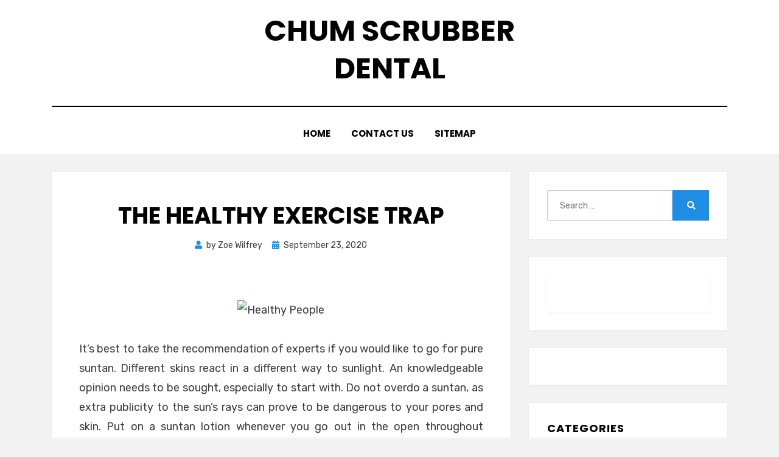

--- FILE ---
content_type: text/html; charset=UTF-8
request_url: https://chumscrubber.com/the-healthy-exercise-trap
body_size: 11179
content:
<!DOCTYPE html>
<html lang="en-US">
<head>
<meta charset="UTF-8">
<meta name="viewport" content="width=device-width, initial-scale=1.0">
<link rel="profile" href="https://gmpg.org/xfn/11">
<title>The Healthy Exercise Trap &#8211; Chum Scrubber Dental</title>
<meta name='robots' content='max-image-preview:large' />
<link rel='dns-prefetch' href='//fonts.googleapis.com' />
<link rel="alternate" type="application/rss+xml" title="Chum Scrubber Dental &raquo; Feed" href="https://chumscrubber.com/feed" />
<link rel="alternate" type="application/rss+xml" title="Chum Scrubber Dental &raquo; Comments Feed" href="https://chumscrubber.com/comments/feed" />
<link rel="alternate" type="application/rss+xml" title="Chum Scrubber Dental &raquo; The Healthy Exercise Trap Comments Feed" href="https://chumscrubber.com/the-healthy-exercise-trap/feed" />
<link rel="alternate" title="oEmbed (JSON)" type="application/json+oembed" href="https://chumscrubber.com/wp-json/oembed/1.0/embed?url=https%3A%2F%2Fchumscrubber.com%2Fthe-healthy-exercise-trap" />
<link rel="alternate" title="oEmbed (XML)" type="text/xml+oembed" href="https://chumscrubber.com/wp-json/oembed/1.0/embed?url=https%3A%2F%2Fchumscrubber.com%2Fthe-healthy-exercise-trap&#038;format=xml" />
<style id='wp-img-auto-sizes-contain-inline-css' type='text/css'>
img:is([sizes=auto i],[sizes^="auto," i]){contain-intrinsic-size:3000px 1500px}
/*# sourceURL=wp-img-auto-sizes-contain-inline-css */
</style>
<style id='wp-emoji-styles-inline-css' type='text/css'>

	img.wp-smiley, img.emoji {
		display: inline !important;
		border: none !important;
		box-shadow: none !important;
		height: 1em !important;
		width: 1em !important;
		margin: 0 0.07em !important;
		vertical-align: -0.1em !important;
		background: none !important;
		padding: 0 !important;
	}
/*# sourceURL=wp-emoji-styles-inline-css */
</style>
<style id='wp-block-library-inline-css' type='text/css'>
:root{--wp-block-synced-color:#7a00df;--wp-block-synced-color--rgb:122,0,223;--wp-bound-block-color:var(--wp-block-synced-color);--wp-editor-canvas-background:#ddd;--wp-admin-theme-color:#007cba;--wp-admin-theme-color--rgb:0,124,186;--wp-admin-theme-color-darker-10:#006ba1;--wp-admin-theme-color-darker-10--rgb:0,107,160.5;--wp-admin-theme-color-darker-20:#005a87;--wp-admin-theme-color-darker-20--rgb:0,90,135;--wp-admin-border-width-focus:2px}@media (min-resolution:192dpi){:root{--wp-admin-border-width-focus:1.5px}}.wp-element-button{cursor:pointer}:root .has-very-light-gray-background-color{background-color:#eee}:root .has-very-dark-gray-background-color{background-color:#313131}:root .has-very-light-gray-color{color:#eee}:root .has-very-dark-gray-color{color:#313131}:root .has-vivid-green-cyan-to-vivid-cyan-blue-gradient-background{background:linear-gradient(135deg,#00d084,#0693e3)}:root .has-purple-crush-gradient-background{background:linear-gradient(135deg,#34e2e4,#4721fb 50%,#ab1dfe)}:root .has-hazy-dawn-gradient-background{background:linear-gradient(135deg,#faaca8,#dad0ec)}:root .has-subdued-olive-gradient-background{background:linear-gradient(135deg,#fafae1,#67a671)}:root .has-atomic-cream-gradient-background{background:linear-gradient(135deg,#fdd79a,#004a59)}:root .has-nightshade-gradient-background{background:linear-gradient(135deg,#330968,#31cdcf)}:root .has-midnight-gradient-background{background:linear-gradient(135deg,#020381,#2874fc)}:root{--wp--preset--font-size--normal:16px;--wp--preset--font-size--huge:42px}.has-regular-font-size{font-size:1em}.has-larger-font-size{font-size:2.625em}.has-normal-font-size{font-size:var(--wp--preset--font-size--normal)}.has-huge-font-size{font-size:var(--wp--preset--font-size--huge)}.has-text-align-center{text-align:center}.has-text-align-left{text-align:left}.has-text-align-right{text-align:right}.has-fit-text{white-space:nowrap!important}#end-resizable-editor-section{display:none}.aligncenter{clear:both}.items-justified-left{justify-content:flex-start}.items-justified-center{justify-content:center}.items-justified-right{justify-content:flex-end}.items-justified-space-between{justify-content:space-between}.screen-reader-text{border:0;clip-path:inset(50%);height:1px;margin:-1px;overflow:hidden;padding:0;position:absolute;width:1px;word-wrap:normal!important}.screen-reader-text:focus{background-color:#ddd;clip-path:none;color:#444;display:block;font-size:1em;height:auto;left:5px;line-height:normal;padding:15px 23px 14px;text-decoration:none;top:5px;width:auto;z-index:100000}html :where(.has-border-color){border-style:solid}html :where([style*=border-top-color]){border-top-style:solid}html :where([style*=border-right-color]){border-right-style:solid}html :where([style*=border-bottom-color]){border-bottom-style:solid}html :where([style*=border-left-color]){border-left-style:solid}html :where([style*=border-width]){border-style:solid}html :where([style*=border-top-width]){border-top-style:solid}html :where([style*=border-right-width]){border-right-style:solid}html :where([style*=border-bottom-width]){border-bottom-style:solid}html :where([style*=border-left-width]){border-left-style:solid}html :where(img[class*=wp-image-]){height:auto;max-width:100%}:where(figure){margin:0 0 1em}html :where(.is-position-sticky){--wp-admin--admin-bar--position-offset:var(--wp-admin--admin-bar--height,0px)}@media screen and (max-width:600px){html :where(.is-position-sticky){--wp-admin--admin-bar--position-offset:0px}}

/*# sourceURL=wp-block-library-inline-css */
</style><style id='global-styles-inline-css' type='text/css'>
:root{--wp--preset--aspect-ratio--square: 1;--wp--preset--aspect-ratio--4-3: 4/3;--wp--preset--aspect-ratio--3-4: 3/4;--wp--preset--aspect-ratio--3-2: 3/2;--wp--preset--aspect-ratio--2-3: 2/3;--wp--preset--aspect-ratio--16-9: 16/9;--wp--preset--aspect-ratio--9-16: 9/16;--wp--preset--color--black: #000000;--wp--preset--color--cyan-bluish-gray: #abb8c3;--wp--preset--color--white: #ffffff;--wp--preset--color--pale-pink: #f78da7;--wp--preset--color--vivid-red: #cf2e2e;--wp--preset--color--luminous-vivid-orange: #ff6900;--wp--preset--color--luminous-vivid-amber: #fcb900;--wp--preset--color--light-green-cyan: #7bdcb5;--wp--preset--color--vivid-green-cyan: #00d084;--wp--preset--color--pale-cyan-blue: #8ed1fc;--wp--preset--color--vivid-cyan-blue: #0693e3;--wp--preset--color--vivid-purple: #9b51e0;--wp--preset--gradient--vivid-cyan-blue-to-vivid-purple: linear-gradient(135deg,rgb(6,147,227) 0%,rgb(155,81,224) 100%);--wp--preset--gradient--light-green-cyan-to-vivid-green-cyan: linear-gradient(135deg,rgb(122,220,180) 0%,rgb(0,208,130) 100%);--wp--preset--gradient--luminous-vivid-amber-to-luminous-vivid-orange: linear-gradient(135deg,rgb(252,185,0) 0%,rgb(255,105,0) 100%);--wp--preset--gradient--luminous-vivid-orange-to-vivid-red: linear-gradient(135deg,rgb(255,105,0) 0%,rgb(207,46,46) 100%);--wp--preset--gradient--very-light-gray-to-cyan-bluish-gray: linear-gradient(135deg,rgb(238,238,238) 0%,rgb(169,184,195) 100%);--wp--preset--gradient--cool-to-warm-spectrum: linear-gradient(135deg,rgb(74,234,220) 0%,rgb(151,120,209) 20%,rgb(207,42,186) 40%,rgb(238,44,130) 60%,rgb(251,105,98) 80%,rgb(254,248,76) 100%);--wp--preset--gradient--blush-light-purple: linear-gradient(135deg,rgb(255,206,236) 0%,rgb(152,150,240) 100%);--wp--preset--gradient--blush-bordeaux: linear-gradient(135deg,rgb(254,205,165) 0%,rgb(254,45,45) 50%,rgb(107,0,62) 100%);--wp--preset--gradient--luminous-dusk: linear-gradient(135deg,rgb(255,203,112) 0%,rgb(199,81,192) 50%,rgb(65,88,208) 100%);--wp--preset--gradient--pale-ocean: linear-gradient(135deg,rgb(255,245,203) 0%,rgb(182,227,212) 50%,rgb(51,167,181) 100%);--wp--preset--gradient--electric-grass: linear-gradient(135deg,rgb(202,248,128) 0%,rgb(113,206,126) 100%);--wp--preset--gradient--midnight: linear-gradient(135deg,rgb(2,3,129) 0%,rgb(40,116,252) 100%);--wp--preset--font-size--small: 13px;--wp--preset--font-size--medium: 20px;--wp--preset--font-size--large: 36px;--wp--preset--font-size--x-large: 42px;--wp--preset--spacing--20: 0.44rem;--wp--preset--spacing--30: 0.67rem;--wp--preset--spacing--40: 1rem;--wp--preset--spacing--50: 1.5rem;--wp--preset--spacing--60: 2.25rem;--wp--preset--spacing--70: 3.38rem;--wp--preset--spacing--80: 5.06rem;--wp--preset--shadow--natural: 6px 6px 9px rgba(0, 0, 0, 0.2);--wp--preset--shadow--deep: 12px 12px 50px rgba(0, 0, 0, 0.4);--wp--preset--shadow--sharp: 6px 6px 0px rgba(0, 0, 0, 0.2);--wp--preset--shadow--outlined: 6px 6px 0px -3px rgb(255, 255, 255), 6px 6px rgb(0, 0, 0);--wp--preset--shadow--crisp: 6px 6px 0px rgb(0, 0, 0);}:where(.is-layout-flex){gap: 0.5em;}:where(.is-layout-grid){gap: 0.5em;}body .is-layout-flex{display: flex;}.is-layout-flex{flex-wrap: wrap;align-items: center;}.is-layout-flex > :is(*, div){margin: 0;}body .is-layout-grid{display: grid;}.is-layout-grid > :is(*, div){margin: 0;}:where(.wp-block-columns.is-layout-flex){gap: 2em;}:where(.wp-block-columns.is-layout-grid){gap: 2em;}:where(.wp-block-post-template.is-layout-flex){gap: 1.25em;}:where(.wp-block-post-template.is-layout-grid){gap: 1.25em;}.has-black-color{color: var(--wp--preset--color--black) !important;}.has-cyan-bluish-gray-color{color: var(--wp--preset--color--cyan-bluish-gray) !important;}.has-white-color{color: var(--wp--preset--color--white) !important;}.has-pale-pink-color{color: var(--wp--preset--color--pale-pink) !important;}.has-vivid-red-color{color: var(--wp--preset--color--vivid-red) !important;}.has-luminous-vivid-orange-color{color: var(--wp--preset--color--luminous-vivid-orange) !important;}.has-luminous-vivid-amber-color{color: var(--wp--preset--color--luminous-vivid-amber) !important;}.has-light-green-cyan-color{color: var(--wp--preset--color--light-green-cyan) !important;}.has-vivid-green-cyan-color{color: var(--wp--preset--color--vivid-green-cyan) !important;}.has-pale-cyan-blue-color{color: var(--wp--preset--color--pale-cyan-blue) !important;}.has-vivid-cyan-blue-color{color: var(--wp--preset--color--vivid-cyan-blue) !important;}.has-vivid-purple-color{color: var(--wp--preset--color--vivid-purple) !important;}.has-black-background-color{background-color: var(--wp--preset--color--black) !important;}.has-cyan-bluish-gray-background-color{background-color: var(--wp--preset--color--cyan-bluish-gray) !important;}.has-white-background-color{background-color: var(--wp--preset--color--white) !important;}.has-pale-pink-background-color{background-color: var(--wp--preset--color--pale-pink) !important;}.has-vivid-red-background-color{background-color: var(--wp--preset--color--vivid-red) !important;}.has-luminous-vivid-orange-background-color{background-color: var(--wp--preset--color--luminous-vivid-orange) !important;}.has-luminous-vivid-amber-background-color{background-color: var(--wp--preset--color--luminous-vivid-amber) !important;}.has-light-green-cyan-background-color{background-color: var(--wp--preset--color--light-green-cyan) !important;}.has-vivid-green-cyan-background-color{background-color: var(--wp--preset--color--vivid-green-cyan) !important;}.has-pale-cyan-blue-background-color{background-color: var(--wp--preset--color--pale-cyan-blue) !important;}.has-vivid-cyan-blue-background-color{background-color: var(--wp--preset--color--vivid-cyan-blue) !important;}.has-vivid-purple-background-color{background-color: var(--wp--preset--color--vivid-purple) !important;}.has-black-border-color{border-color: var(--wp--preset--color--black) !important;}.has-cyan-bluish-gray-border-color{border-color: var(--wp--preset--color--cyan-bluish-gray) !important;}.has-white-border-color{border-color: var(--wp--preset--color--white) !important;}.has-pale-pink-border-color{border-color: var(--wp--preset--color--pale-pink) !important;}.has-vivid-red-border-color{border-color: var(--wp--preset--color--vivid-red) !important;}.has-luminous-vivid-orange-border-color{border-color: var(--wp--preset--color--luminous-vivid-orange) !important;}.has-luminous-vivid-amber-border-color{border-color: var(--wp--preset--color--luminous-vivid-amber) !important;}.has-light-green-cyan-border-color{border-color: var(--wp--preset--color--light-green-cyan) !important;}.has-vivid-green-cyan-border-color{border-color: var(--wp--preset--color--vivid-green-cyan) !important;}.has-pale-cyan-blue-border-color{border-color: var(--wp--preset--color--pale-cyan-blue) !important;}.has-vivid-cyan-blue-border-color{border-color: var(--wp--preset--color--vivid-cyan-blue) !important;}.has-vivid-purple-border-color{border-color: var(--wp--preset--color--vivid-purple) !important;}.has-vivid-cyan-blue-to-vivid-purple-gradient-background{background: var(--wp--preset--gradient--vivid-cyan-blue-to-vivid-purple) !important;}.has-light-green-cyan-to-vivid-green-cyan-gradient-background{background: var(--wp--preset--gradient--light-green-cyan-to-vivid-green-cyan) !important;}.has-luminous-vivid-amber-to-luminous-vivid-orange-gradient-background{background: var(--wp--preset--gradient--luminous-vivid-amber-to-luminous-vivid-orange) !important;}.has-luminous-vivid-orange-to-vivid-red-gradient-background{background: var(--wp--preset--gradient--luminous-vivid-orange-to-vivid-red) !important;}.has-very-light-gray-to-cyan-bluish-gray-gradient-background{background: var(--wp--preset--gradient--very-light-gray-to-cyan-bluish-gray) !important;}.has-cool-to-warm-spectrum-gradient-background{background: var(--wp--preset--gradient--cool-to-warm-spectrum) !important;}.has-blush-light-purple-gradient-background{background: var(--wp--preset--gradient--blush-light-purple) !important;}.has-blush-bordeaux-gradient-background{background: var(--wp--preset--gradient--blush-bordeaux) !important;}.has-luminous-dusk-gradient-background{background: var(--wp--preset--gradient--luminous-dusk) !important;}.has-pale-ocean-gradient-background{background: var(--wp--preset--gradient--pale-ocean) !important;}.has-electric-grass-gradient-background{background: var(--wp--preset--gradient--electric-grass) !important;}.has-midnight-gradient-background{background: var(--wp--preset--gradient--midnight) !important;}.has-small-font-size{font-size: var(--wp--preset--font-size--small) !important;}.has-medium-font-size{font-size: var(--wp--preset--font-size--medium) !important;}.has-large-font-size{font-size: var(--wp--preset--font-size--large) !important;}.has-x-large-font-size{font-size: var(--wp--preset--font-size--x-large) !important;}
/*# sourceURL=global-styles-inline-css */
</style>

<style id='classic-theme-styles-inline-css' type='text/css'>
/*! This file is auto-generated */
.wp-block-button__link{color:#fff;background-color:#32373c;border-radius:9999px;box-shadow:none;text-decoration:none;padding:calc(.667em + 2px) calc(1.333em + 2px);font-size:1.125em}.wp-block-file__button{background:#32373c;color:#fff;text-decoration:none}
/*# sourceURL=/wp-includes/css/classic-themes.min.css */
</style>
<link rel='stylesheet' id='amphibious-bootstrap-grid-css' href='https://chumscrubber.com/wp-content/themes/amphibious/css/bootstrap-grid.css?ver=6.9' type='text/css' media='all' />
<link rel='stylesheet' id='font-awesome-5-css' href='https://chumscrubber.com/wp-content/themes/amphibious/css/fontawesome-all.css?ver=6.9' type='text/css' media='all' />
<link rel='stylesheet' id='amphibious-fonts-css' href='https://fonts.googleapis.com/css?family=Poppins%3A400%2C400i%2C700%2C700i%7CRubik%3A400%2C400i%2C700%2C700i&#038;subset=latin%2Clatin-ext' type='text/css' media='all' />
<link rel='stylesheet' id='amphibious-style-css' href='https://chumscrubber.com/wp-content/themes/amphibious/style.css?ver=6.9' type='text/css' media='all' />
<style id='amphibious-style-inline-css' type='text/css'>
.archive-title-control { clip: rect(1px, 1px, 1px, 1px); position: absolute; }
/*# sourceURL=amphibious-style-inline-css */
</style>
<script type="text/javascript" src="https://chumscrubber.com/wp-includes/js/jquery/jquery.min.js?ver=3.7.1" id="jquery-core-js"></script>
<script type="text/javascript" src="https://chumscrubber.com/wp-includes/js/jquery/jquery-migrate.min.js?ver=3.4.1" id="jquery-migrate-js"></script>
<link rel="https://api.w.org/" href="https://chumscrubber.com/wp-json/" /><link rel="alternate" title="JSON" type="application/json" href="https://chumscrubber.com/wp-json/wp/v2/posts/12797" /><link rel="EditURI" type="application/rsd+xml" title="RSD" href="https://chumscrubber.com/xmlrpc.php?rsd" />
<meta name="generator" content="WordPress 6.9" />
<link rel="canonical" href="https://chumscrubber.com/the-healthy-exercise-trap" />
<link rel='shortlink' href='https://chumscrubber.com/?p=12797' />

	
			<style type="text/css" id="wp-custom-css">
			 .post{ text-align: justify; 
}		</style>
		</head>
<body class="wp-singular post-template-default single single-post postid-12797 single-format-standard wp-theme-amphibious has-site-branding has-wide-layout has-right-sidebar">
<div id="page" class="site-wrapper site">
	<a class="skip-link screen-reader-text" href="#content">Skip to content</a>

	
<header id="masthead" class="site-header">
	<div class="container">
		<div class="row">
			<div class="col">

				<div class="site-header-inside-wrapper">
					
<div class="site-branding-wrapper">
	<div class="site-logo-wrapper"></div>
	<div class="site-branding">
					<p class="site-title"><a href="https://chumscrubber.com/" title="Chum Scrubber Dental" rel="home">Chum Scrubber Dental</a></p>
		
			</div>
</div><!-- .site-branding-wrapper -->

<nav id="site-navigation" class="main-navigation">
	<div class="main-navigation-inside">
		<div class="toggle-menu-wrapper">
			<a href="#header-menu-responsive" title="Menu" class="toggle-menu-control">
				<span class="toggle-menu-label">Menu</span>
			</a>
		</div>

		<div id="menu-1" class="site-header-menu-wrapper site-header-menu-responsive-wrapper"><ul class="site-header-menu site-header-menu-responsive">
<li ><a href="https://chumscrubber.com/">Home</a></li><li class="page_item page-item-8"><a href="https://chumscrubber.com/contact-us">CONTACT US</a></li>
<li class="page_item page-item-10"><a href="https://chumscrubber.com/sitemap">SITEMAP</a></li>
</ul></div>
	</div><!-- .main-navigation-inside -->
</nav><!-- .main-navigation -->
				</div><!-- .site-header-inside-wrapper -->

			</div><!-- .col -->
		</div><!-- .row -->
	</div><!-- .container -->
</header><!-- #masthead -->

	<div id="content" class="site-content">

	<div class="site-content-inside">
		<div class="container">
			<div class="row">

				<div id="primary" class="content-area col-16 col-sm-16 col-md-16 col-lg-11 col-xl-11 col-xxl-11">
					<main id="main" class="site-main">

						<div id="post-wrapper" class="post-wrapper post-wrapper-single post-wrapper-single-post">
												
							
<div class="post-wrapper-hentry">
	<article id="post-12797" class="post-12797 post type-post status-publish format-standard hentry category-healthy-life tag-exercise tag-healthy">
		<div class="post-content-wrapper post-content-wrapper-single post-content-wrapper-single-post">

			
			<div class="entry-data-wrapper">
				<div class="entry-header-wrapper">
					<header class="entry-header">
						<h1 class="entry-title">The Healthy Exercise Trap</h1>					</header><!-- .entry-header -->

					<div class="entry-meta entry-meta-header-after">
						<span class="byline entry-meta-icon">by <span class="author vcard"><a class="entry-author-link url fn n" href="https://chumscrubber.com" rel="author"><span class="entry-author-name">Zoe Wilfrey</span></a></span></span><span class="posted-on entry-meta-icon"><span class="screen-reader-text">Posted on</span><a href="https://chumscrubber.com/the-healthy-exercise-trap" rel="bookmark"><time class="entry-date published updated" datetime="2020-09-23T18:31:54+00:00">September 23, 2020</time></a></span>					</div><!-- .entry-meta -->
				</div><!-- .entry-header-wrapper -->

				<div class="entry-content">
					<p><center><img decoding="async" src="https://i.ibb.co/X3jnTQ8/healthlifestyle-258.jpg" width="506px" alt="Healthy People"></center></p>
<p>It&#8217;s best to take the recommendation of experts if you would like to go for pure suntan. Different skins react in a different way to sunlight. An knowledgeable opinion needs to be sought, especially to start with. Do not overdo a suntan, as extra publicity to the sun&#8217;s rays can prove to be dangerous to your pores and skin. Put on a suntan lotion whenever you go out in the open throughout summer season. Do not sunbathe for greater than as soon as a day. Going to the seaside or laying out in the solar a couple of times a week is enough to maintain a great tan on the skin. Tanning in summer time proves to be very helpful as it prevents pores and skin fatigue, prepares your pores and skin for the lengthy summer months ahead, builds a natural protection and produces a pleasant natural tan.</p>
<p>Menopause and temper swings could be particularly tough when it goes on for lengthy periods of time and interferes with each day life together with profession and household. In this case, a lady could hunt down those remedies to assist reduce mood swings. In some situations, a pure remedy plan that focuses on a healthy weight loss program, constant exercise, and ample sleep can help to carry relief.</p>
<h2>A balanced and optimum postpartum food plan</h2>
<p>The second type is called normal push-ups. Start of together with your hands and toes. Make it possible for your toes are shut and together or leave at least 6 to 12 inches away from each other. Perform this push-up by decreasing your body and pushing by chest to return to the initial place.</p>
<h2>How does Easy2control Stand Above the Relaxation?</h2>
<p>Though some take into account it a detrimental, Miracle Burn cream have to be purchased on the Internet because it is not likely you&#8217;ll be able to find it at your local retailer. But it is best to realize, that is truly an advantage since you will be getting a premium quality cellulite remedy at a major low cost from retail. You see, by purchasing on-line you&#8217;re in a position to bypass any intermediary earnings usually related to retail pricing.</p>
<h2>Conclusion</h2>
<p>Principally, there are only two main skin reactions that may clearly indicate the onset of cosmetics allergy. For now, even when there are a couple of starting factors that may point to the correct route, solely speculations and hypotheses may be made. Canned, packaged, or in any other case processed foods, sodas, alcohol, black teas (which incorporates most iced teas), or espresso, and dairy foods, particularly if they have been pasteusterised.</p>
									</div><!-- .entry-content -->

				<footer class="entry-meta entry-meta-footer">
					<span class="cat-links cat-links-single">Posted in <a href="https://chumscrubber.com/category/healthy-life" rel="category tag">Healthy Life</a></span><span class="tags-links tags-links-single">Tagged <a href="https://chumscrubber.com/tag/exercise" rel="tag">exercise</a>, <a href="https://chumscrubber.com/tag/healthy" rel="tag">healthy</a></span>				</footer><!-- .entry-meta -->
			</div><!-- .entry-data-wrapper -->

		</div><!-- .post-content-wrapper -->
	</article><!-- #post-## -->
</div><!-- .post-wrapper-hentry -->

							
<div class="entry-author">
	<div class="author-avatar">
		<img alt='' src='https://secure.gravatar.com/avatar/9c9c0a34d8c68bec7245d5bab417f5c72599c400c3f71e43ea9e39cca233cd1b?s=80&#038;d=mm&#038;r=g' srcset='https://secure.gravatar.com/avatar/9c9c0a34d8c68bec7245d5bab417f5c72599c400c3f71e43ea9e39cca233cd1b?s=160&#038;d=mm&#038;r=g 2x' class='avatar avatar-80 photo' height='80' width='80' decoding='async'/>	</div><!-- .author-avatar -->

	<div class="author-heading">
		<h2 class="author-title">
            Published by <span class="author-name">Zoe Wilfrey</span>        </h2>
	</div><!-- .author-heading -->

	<p class="author-bio">
				<a class="author-link" href="https://chumscrubber.com" rel="author">
			View all posts by Zoe Wilfrey		</a>
	</p><!-- .author-bio -->
</div><!-- .entry-auhtor -->

							
	<nav class="navigation post-navigation" aria-label="Posts">
		<h2 class="screen-reader-text">Post navigation</h2>
		<div class="nav-links"><div class="nav-previous"><a href="https://chumscrubber.com/not-known-factual-statements-about-medic-clinic-unmasked-by-the-experts" rel="prev"><span class="meta-nav">Prev</span> <span class="post-title">Not known Factual Statements About Medic Clinic Unmasked By The Experts</span></a></div><div class="nav-next"><a href="https://chumscrubber.com/what-is-really-happening-with-oral-care" rel="next"><span class="meta-nav">Next</span> <span class="post-title">What is Really Happening With Oral Care</span></a></div></div>
	</nav>
							
<div id="comments" class="comments-area">

	
	
	
		<div id="respond" class="comment-respond">
		<h3 id="reply-title" class="comment-reply-title">Leave a Reply <small><a rel="nofollow" id="cancel-comment-reply-link" href="/the-healthy-exercise-trap#respond" style="display:none;">Cancel reply</a></small></h3><p class="must-log-in">You must be <a href="https://chumscrubber.com/wp-login.php?redirect_to=https%3A%2F%2Fchumscrubber.com%2Fthe-healthy-exercise-trap">logged in</a> to post a comment.</p>	</div><!-- #respond -->
	
</div><!-- #comments -->

												</div><!-- .post-wrapper -->

					</main><!-- #main -->
				</div><!-- #primary -->

				<div id="site-sidebar" class="sidebar-area col-16 col-sm-16 col-md-16 col-lg-5 col-xl-5 col-xxl-5">
	<div id="secondary" class="sidebar widget-area sidebar-widget-area" role="complementary">
		<aside id="search-2" class="widget widget_search">
<form role="search" method="get" class="search-form" action="https://chumscrubber.com/">
	<label>
		<span class="screen-reader-text">Search for:</span>
		<input type="search" class="search-field" placeholder="Search &hellip;" value="" name="s" title="Search for:" />
	</label>
	<button type="submit" class="search-submit"><span class="screen-reader-text">Search</span></button>
</form>
</aside><aside id="magenet_widget-2" class="widget widget_magenet_widget"><aside class="widget magenet_widget_box"><div class="mads-block"></div></aside></aside><aside id="execphp-3" class="widget widget_execphp">			<div class="execphpwidget"></div>
		</aside><aside id="categories-2" class="widget widget_categories"><h2 class="widget-title">Categories</h2>
			<ul>
					<li class="cat-item cat-item-5"><a href="https://chumscrubber.com/category/dental-care">Dental Care</a>
</li>
	<li class="cat-item cat-item-7"><a href="https://chumscrubber.com/category/healthy-life">Healthy Life</a>
</li>
	<li class="cat-item cat-item-6"><a href="https://chumscrubber.com/category/medical-care">Medical Care</a>
</li>
			</ul>

			</aside>
		<aside id="recent-posts-2" class="widget widget_recent_entries">
		<h2 class="widget-title">Recent Posts</h2>
		<ul>
											<li>
					<a href="https://chumscrubber.com/diet-coaches-meal-prep-and-wellness">Diet Coaches, Meal Prep and Wellness</a>
									</li>
											<li>
					<a href="https://chumscrubber.com/the-ultimate-guide-to-healthy-eating">The Ultimate Guide To Healthy Eating</a>
									</li>
											<li>
					<a href="https://chumscrubber.com/what-everyone-is-saying-about-diet-nutrition-is-useless-wrong-and-why">What Everyone is Saying About Diet Nutrition Is Useless Wrong And Why</a>
									</li>
											<li>
					<a href="https://chumscrubber.com/an-unbiased-view-of-healthy-lifestyle">An Unbiased View of Healthy Lifestyle</a>
									</li>
											<li>
					<a href="https://chumscrubber.com/the-lower-down-on-health-care-revealed">The Lower Down on Health Care Revealed</a>
									</li>
											<li>
					<a href="https://chumscrubber.com/the-undeniable-truth-about-healthy-people-that-no-body-is-suggesting">The Undeniable Truth About Healthy People That No Body Is Suggesting</a>
									</li>
											<li>
					<a href="https://chumscrubber.com/everything-you-can-perform-about-pharmacy-beginning-next-10-minutes">Everything You Can Perform About Pharmacy Beginning Next 10 Minutes</a>
									</li>
											<li>
					<a href="https://chumscrubber.com/the-unexplained-secret-into-medical-service-discovered">The Unexplained Secret Into Medical Service Discovered</a>
									</li>
											<li>
					<a href="https://chumscrubber.com/what-to-do-about-medic-clinic-before-its-too-late">What To Do About Medic Clinic Before It&#8217;s Too Late</a>
									</li>
											<li>
					<a href="https://chumscrubber.com/life-death-and-healthy-lifestyle">Life, Death and Healthy Lifestyle</a>
									</li>
					</ul>

		</aside><aside id="archives-2" class="widget widget_archive"><h2 class="widget-title">Archives</h2>
			<ul>
					<li><a href='https://chumscrubber.com/2022/03'>March 2022</a></li>
	<li><a href='https://chumscrubber.com/2021/08'>August 2021</a></li>
	<li><a href='https://chumscrubber.com/2021/07'>July 2021</a></li>
	<li><a href='https://chumscrubber.com/2021/06'>June 2021</a></li>
	<li><a href='https://chumscrubber.com/2021/05'>May 2021</a></li>
	<li><a href='https://chumscrubber.com/2021/04'>April 2021</a></li>
	<li><a href='https://chumscrubber.com/2021/03'>March 2021</a></li>
	<li><a href='https://chumscrubber.com/2021/02'>February 2021</a></li>
	<li><a href='https://chumscrubber.com/2021/01'>January 2021</a></li>
	<li><a href='https://chumscrubber.com/2020/12'>December 2020</a></li>
	<li><a href='https://chumscrubber.com/2020/11'>November 2020</a></li>
	<li><a href='https://chumscrubber.com/2020/10'>October 2020</a></li>
	<li><a href='https://chumscrubber.com/2020/09'>September 2020</a></li>
	<li><a href='https://chumscrubber.com/2020/08'>August 2020</a></li>
	<li><a href='https://chumscrubber.com/2020/07'>July 2020</a></li>
	<li><a href='https://chumscrubber.com/2020/06'>June 2020</a></li>
	<li><a href='https://chumscrubber.com/2020/05'>May 2020</a></li>
	<li><a href='https://chumscrubber.com/2020/04'>April 2020</a></li>
			</ul>

			</aside><aside id="tag_cloud-2" class="widget widget_tag_cloud"><h2 class="widget-title">Tags</h2><div class="tagcloud"><a href="https://chumscrubber.com/tag/basic" class="tag-cloud-link tag-link-39 tag-link-position-1" style="font-size: 9.6153846153846pt;" aria-label="basic (2 items)">basic</a>
<a href="https://chumscrubber.com/tag/center" class="tag-cloud-link tag-link-35 tag-link-position-2" style="font-size: 14.641025641026pt;" aria-label="center (10 items)">center</a>
<a href="https://chumscrubber.com/tag/childrens-dentist-visit" class="tag-cloud-link tag-link-2 tag-link-position-3" style="font-size: 8pt;" aria-label="Childrens Dentist Visit (1 item)">Childrens Dentist Visit</a>
<a href="https://chumscrubber.com/tag/clinic" class="tag-cloud-link tag-link-18 tag-link-position-4" style="font-size: 19.038461538462pt;" aria-label="clinic (33 items)">clinic</a>
<a href="https://chumscrubber.com/tag/cosmetic" class="tag-cloud-link tag-link-16 tag-link-position-5" style="font-size: 16.346153846154pt;" aria-label="cosmetic (16 items)">cosmetic</a>
<a href="https://chumscrubber.com/tag/cosmetic-dentistry" class="tag-cloud-link tag-link-8 tag-link-position-6" style="font-size: 8pt;" aria-label="Cosmetic Dentistry (1 item)">Cosmetic Dentistry</a>
<a href="https://chumscrubber.com/tag/cracked" class="tag-cloud-link tag-link-29 tag-link-position-7" style="font-size: 16.615384615385pt;" aria-label="cracked (17 items)">cracked</a>
<a href="https://chumscrubber.com/tag/delta" class="tag-cloud-link tag-link-14 tag-link-position-8" style="font-size: 16.974358974359pt;" aria-label="delta (19 items)">delta</a>
<a href="https://chumscrubber.com/tag/dental" class="tag-cloud-link tag-link-15 tag-link-position-9" style="font-size: 21.910256410256pt;" aria-label="dental (69 items)">dental</a>
<a href="https://chumscrubber.com/tag/dentist" class="tag-cloud-link tag-link-4 tag-link-position-10" style="font-size: 8pt;" aria-label="dentist (1 item)">dentist</a>
<a href="https://chumscrubber.com/tag/dentistry" class="tag-cloud-link tag-link-9 tag-link-position-11" style="font-size: 8pt;" aria-label="Dentistry (1 item)">Dentistry</a>
<a href="https://chumscrubber.com/tag/dentist-visit" class="tag-cloud-link tag-link-3 tag-link-position-12" style="font-size: 8pt;" aria-label="dentist visit (1 item)">dentist visit</a>
<a href="https://chumscrubber.com/tag/details" class="tag-cloud-link tag-link-34 tag-link-position-13" style="font-size: 14.641025641026pt;" aria-label="details (10 items)">details</a>
<a href="https://chumscrubber.com/tag/diet" class="tag-cloud-link tag-link-11 tag-link-position-14" style="font-size: 8pt;" aria-label="diet (1 item)">diet</a>
<a href="https://chumscrubber.com/tag/diet-coach-reviews" class="tag-cloud-link tag-link-42 tag-link-position-15" style="font-size: 8pt;" aria-label="diet coach reviews (1 item)">diet coach reviews</a>
<a href="https://chumscrubber.com/tag/eating" class="tag-cloud-link tag-link-27 tag-link-position-16" style="font-size: 14.282051282051pt;" aria-label="eating (9 items)">eating</a>
<a href="https://chumscrubber.com/tag/exercise" class="tag-cloud-link tag-link-25 tag-link-position-17" style="font-size: 13.833333333333pt;" aria-label="exercise (8 items)">exercise</a>
<a href="https://chumscrubber.com/tag/experts" class="tag-cloud-link tag-link-19 tag-link-position-18" style="font-size: 15.897435897436pt;" aria-label="experts (14 items)">experts</a>
<a href="https://chumscrubber.com/tag/hcg-diet" class="tag-cloud-link tag-link-10 tag-link-position-19" style="font-size: 8pt;" aria-label="HCG Diet (1 item)">HCG Diet</a>
<a href="https://chumscrubber.com/tag/health" class="tag-cloud-link tag-link-31 tag-link-position-20" style="font-size: 19.846153846154pt;" aria-label="health (41 items)">health</a>
<a href="https://chumscrubber.com/tag/healthy" class="tag-cloud-link tag-link-20 tag-link-position-21" style="font-size: 22pt;" aria-label="healthy (72 items)">healthy</a>
<a href="https://chumscrubber.com/tag/lifestyle" class="tag-cloud-link tag-link-38 tag-link-position-22" style="font-size: 13.833333333333pt;" aria-label="lifestyle (8 items)">lifestyle</a>
<a href="https://chumscrubber.com/tag/medic" class="tag-cloud-link tag-link-13 tag-link-position-23" style="font-size: 16.794871794872pt;" aria-label="medic (18 items)">medic</a>
<a href="https://chumscrubber.com/tag/medical" class="tag-cloud-link tag-link-28 tag-link-position-24" style="font-size: 19.038461538462pt;" aria-label="medical (33 items)">medical</a>
<a href="https://chumscrubber.com/tag/medicare" class="tag-cloud-link tag-link-17 tag-link-position-25" style="font-size: 14.282051282051pt;" aria-label="medicare (9 items)">medicare</a>
<a href="https://chumscrubber.com/tag/medicine" class="tag-cloud-link tag-link-32 tag-link-position-26" style="font-size: 15.897435897436pt;" aria-label="medicine (14 items)">medicine</a>
<a href="https://chumscrubber.com/tag/mental-decline" class="tag-cloud-link tag-link-40 tag-link-position-27" style="font-size: 8pt;" aria-label="mental decline (1 item)">mental decline</a>
<a href="https://chumscrubber.com/tag/nutrition" class="tag-cloud-link tag-link-23 tag-link-position-28" style="font-size: 16.615384615385pt;" aria-label="nutrition (17 items)">nutrition</a>
<a href="https://chumscrubber.com/tag/people" class="tag-cloud-link tag-link-21 tag-link-position-29" style="font-size: 15pt;" aria-label="people (11 items)">people</a>
<a href="https://chumscrubber.com/tag/pharmacy" class="tag-cloud-link tag-link-22 tag-link-position-30" style="font-size: 15.897435897436pt;" aria-label="pharmacy (14 items)">pharmacy</a>
<a href="https://chumscrubber.com/tag/professional" class="tag-cloud-link tag-link-37 tag-link-position-31" style="font-size: 9.6153846153846pt;" aria-label="professional (2 items)">professional</a>
<a href="https://chumscrubber.com/tag/service" class="tag-cloud-link tag-link-33 tag-link-position-32" style="font-size: 14.641025641026pt;" aria-label="service (10 items)">service</a>
<a href="https://chumscrubber.com/tag/solution" class="tag-cloud-link tag-link-24 tag-link-position-33" style="font-size: 14.282051282051pt;" aria-label="solution (9 items)">solution</a>
<a href="https://chumscrubber.com/tag/specialist" class="tag-cloud-link tag-link-36 tag-link-position-34" style="font-size: 9.6153846153846pt;" aria-label="specialist (2 items)">specialist</a>
<a href="https://chumscrubber.com/tag/supplement" class="tag-cloud-link tag-link-26 tag-link-position-35" style="font-size: 14.282051282051pt;" aria-label="supplement (9 items)">supplement</a>
<a href="https://chumscrubber.com/tag/teeth" class="tag-cloud-link tag-link-30 tag-link-position-36" style="font-size: 16.615384615385pt;" aria-label="teeth (17 items)">teeth</a>
<a href="https://chumscrubber.com/tag/weight-oss" class="tag-cloud-link tag-link-12 tag-link-position-37" style="font-size: 8pt;" aria-label="weight oss (1 item)">weight oss</a></div>
</aside>	</div><!-- .sidebar -->
</div><!-- .col-* columns of main sidebar -->

			</div><!-- .row -->
		</div><!-- .container -->
	</div><!-- .site-content-inside -->

<!-- wmm w -->
	</div><!-- #content -->

	<footer id="colophon" class="site-footer">
		
<div class="site-info">
	<div class="site-info-inside">

		<div class="container">

			<div class="row">
				<div class="col">
					<div class="credits-wrapper">
						<div class="credits credits-blog"></div><div class="credits credits-designer">Amphibious Theme by <a href="https://templatepocket.com" title="TemplatePocket">TemplatePocket</a> <span>&sdot;</span> Powered by <a href="https://wordpress.org" title="WordPress">WordPress</a></div>					</div><!-- .credits -->
				</div><!-- .col -->
			</div><!-- .row -->

		</div><!-- .container -->

	</div><!-- .site-info-inside -->
</div><!-- .site-info -->
	</footer><!-- #colophon -->

</div><!-- #page .site-wrapper -->

<div class="overlay-effect"></div><!-- .overlay-effect -->

<script type="speculationrules">
{"prefetch":[{"source":"document","where":{"and":[{"href_matches":"/*"},{"not":{"href_matches":["/wp-*.php","/wp-admin/*","/wp-content/uploads/*","/wp-content/*","/wp-content/plugins/*","/wp-content/themes/amphibious/*","/*\\?(.+)"]}},{"not":{"selector_matches":"a[rel~=\"nofollow\"]"}},{"not":{"selector_matches":".no-prefetch, .no-prefetch a"}}]},"eagerness":"conservative"}]}
</script>
<script type="text/javascript" src="https://chumscrubber.com/wp-content/themes/amphibious/js/enquire.js?ver=2.1.6" id="enquire-js"></script>
<script type="text/javascript" src="https://chumscrubber.com/wp-content/themes/amphibious/js/fitvids.js?ver=1.1" id="fitvids-js"></script>
<script type="text/javascript" src="https://chumscrubber.com/wp-content/themes/amphibious/js/hover-intent.js?ver=r7" id="hover-intent-js"></script>
<script type="text/javascript" src="https://chumscrubber.com/wp-content/themes/amphibious/js/superfish.js?ver=1.7.10" id="superfish-js"></script>
<script type="text/javascript" src="https://chumscrubber.com/wp-includes/js/comment-reply.min.js?ver=6.9" id="comment-reply-js" async="async" data-wp-strategy="async" fetchpriority="low"></script>
<script type="text/javascript" src="https://chumscrubber.com/wp-content/themes/amphibious/js/custom.js?ver=1.0" id="amphibious-custom-js"></script>
<script id="wp-emoji-settings" type="application/json">
{"baseUrl":"https://s.w.org/images/core/emoji/17.0.2/72x72/","ext":".png","svgUrl":"https://s.w.org/images/core/emoji/17.0.2/svg/","svgExt":".svg","source":{"concatemoji":"https://chumscrubber.com/wp-includes/js/wp-emoji-release.min.js?ver=6.9"}}
</script>
<script type="module">
/* <![CDATA[ */
/*! This file is auto-generated */
const a=JSON.parse(document.getElementById("wp-emoji-settings").textContent),o=(window._wpemojiSettings=a,"wpEmojiSettingsSupports"),s=["flag","emoji"];function i(e){try{var t={supportTests:e,timestamp:(new Date).valueOf()};sessionStorage.setItem(o,JSON.stringify(t))}catch(e){}}function c(e,t,n){e.clearRect(0,0,e.canvas.width,e.canvas.height),e.fillText(t,0,0);t=new Uint32Array(e.getImageData(0,0,e.canvas.width,e.canvas.height).data);e.clearRect(0,0,e.canvas.width,e.canvas.height),e.fillText(n,0,0);const a=new Uint32Array(e.getImageData(0,0,e.canvas.width,e.canvas.height).data);return t.every((e,t)=>e===a[t])}function p(e,t){e.clearRect(0,0,e.canvas.width,e.canvas.height),e.fillText(t,0,0);var n=e.getImageData(16,16,1,1);for(let e=0;e<n.data.length;e++)if(0!==n.data[e])return!1;return!0}function u(e,t,n,a){switch(t){case"flag":return n(e,"\ud83c\udff3\ufe0f\u200d\u26a7\ufe0f","\ud83c\udff3\ufe0f\u200b\u26a7\ufe0f")?!1:!n(e,"\ud83c\udde8\ud83c\uddf6","\ud83c\udde8\u200b\ud83c\uddf6")&&!n(e,"\ud83c\udff4\udb40\udc67\udb40\udc62\udb40\udc65\udb40\udc6e\udb40\udc67\udb40\udc7f","\ud83c\udff4\u200b\udb40\udc67\u200b\udb40\udc62\u200b\udb40\udc65\u200b\udb40\udc6e\u200b\udb40\udc67\u200b\udb40\udc7f");case"emoji":return!a(e,"\ud83e\u1fac8")}return!1}function f(e,t,n,a){let r;const o=(r="undefined"!=typeof WorkerGlobalScope&&self instanceof WorkerGlobalScope?new OffscreenCanvas(300,150):document.createElement("canvas")).getContext("2d",{willReadFrequently:!0}),s=(o.textBaseline="top",o.font="600 32px Arial",{});return e.forEach(e=>{s[e]=t(o,e,n,a)}),s}function r(e){var t=document.createElement("script");t.src=e,t.defer=!0,document.head.appendChild(t)}a.supports={everything:!0,everythingExceptFlag:!0},new Promise(t=>{let n=function(){try{var e=JSON.parse(sessionStorage.getItem(o));if("object"==typeof e&&"number"==typeof e.timestamp&&(new Date).valueOf()<e.timestamp+604800&&"object"==typeof e.supportTests)return e.supportTests}catch(e){}return null}();if(!n){if("undefined"!=typeof Worker&&"undefined"!=typeof OffscreenCanvas&&"undefined"!=typeof URL&&URL.createObjectURL&&"undefined"!=typeof Blob)try{var e="postMessage("+f.toString()+"("+[JSON.stringify(s),u.toString(),c.toString(),p.toString()].join(",")+"));",a=new Blob([e],{type:"text/javascript"});const r=new Worker(URL.createObjectURL(a),{name:"wpTestEmojiSupports"});return void(r.onmessage=e=>{i(n=e.data),r.terminate(),t(n)})}catch(e){}i(n=f(s,u,c,p))}t(n)}).then(e=>{for(const n in e)a.supports[n]=e[n],a.supports.everything=a.supports.everything&&a.supports[n],"flag"!==n&&(a.supports.everythingExceptFlag=a.supports.everythingExceptFlag&&a.supports[n]);var t;a.supports.everythingExceptFlag=a.supports.everythingExceptFlag&&!a.supports.flag,a.supports.everything||((t=a.source||{}).concatemoji?r(t.concatemoji):t.wpemoji&&t.twemoji&&(r(t.twemoji),r(t.wpemoji)))});
//# sourceURL=https://chumscrubber.com/wp-includes/js/wp-emoji-loader.min.js
/* ]]> */
</script>
<script defer src="https://static.cloudflareinsights.com/beacon.min.js/vcd15cbe7772f49c399c6a5babf22c1241717689176015" integrity="sha512-ZpsOmlRQV6y907TI0dKBHq9Md29nnaEIPlkf84rnaERnq6zvWvPUqr2ft8M1aS28oN72PdrCzSjY4U6VaAw1EQ==" data-cf-beacon='{"version":"2024.11.0","token":"4f870436bc97405d84ecec28f82678b8","r":1,"server_timing":{"name":{"cfCacheStatus":true,"cfEdge":true,"cfExtPri":true,"cfL4":true,"cfOrigin":true,"cfSpeedBrain":true},"location_startswith":null}}' crossorigin="anonymous"></script>
</body>
</html>
